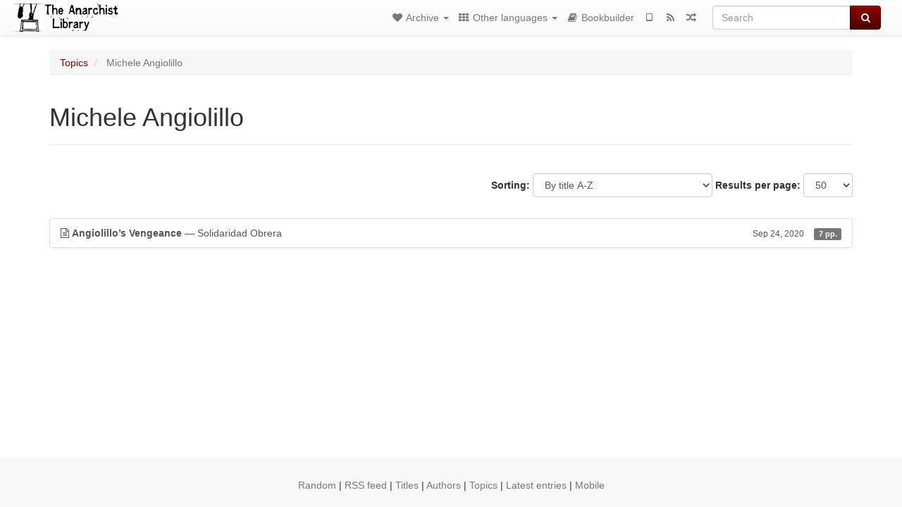

--- FILE ---
content_type: text/html; charset=utf-8
request_url: https://usa.anarchistlibraries.net/library/solidaridad-obrera-angiolillo-s-vengeance/toc
body_size: 132
content:
<div>


<p>
  *** The Montjuich Trial
 </p>

<p>
  *** The Restoration Regime
 </p>

<p>
  *** Angiolillo Face To Face With Canovas
 </p>


</div>
